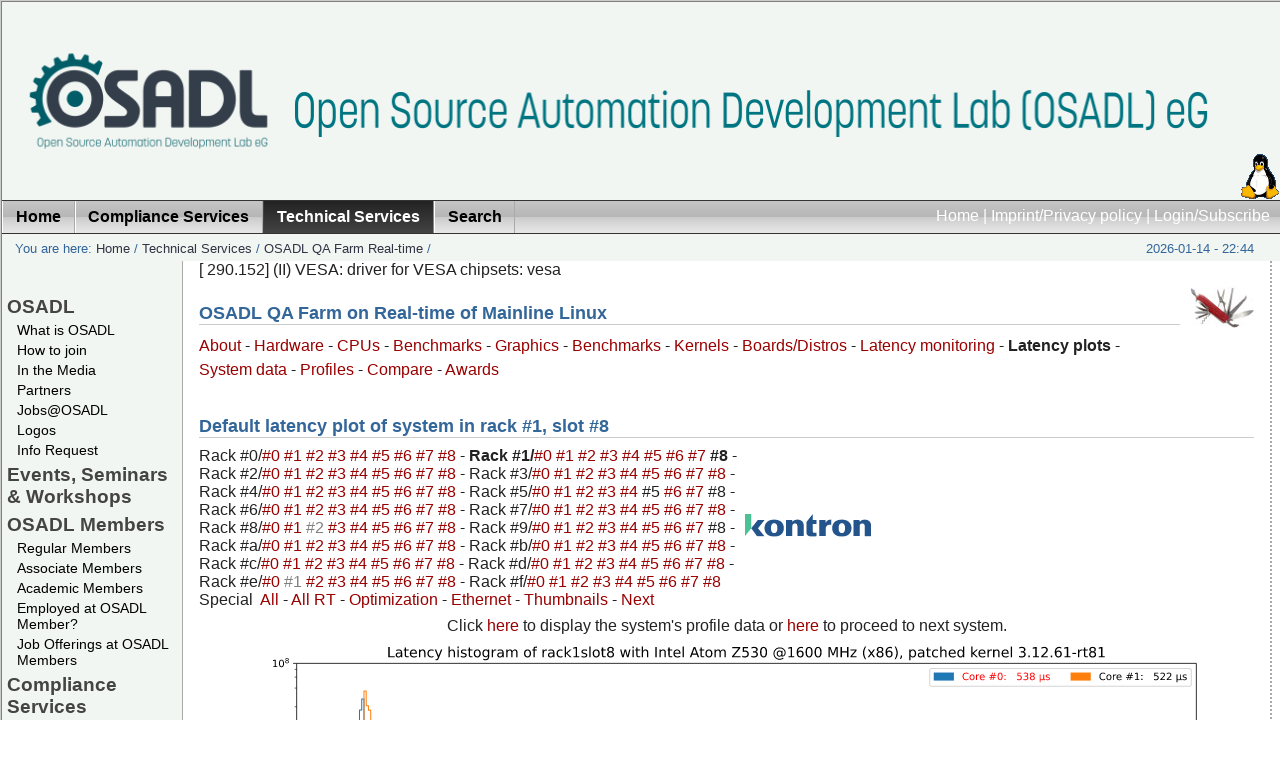

--- FILE ---
content_type: text/html; charset=utf-8
request_url: https://www.osadl.org/Latency-plot-of-system-in-rack-1-slot.qa-latencyplot-r1s8.0.html?latencies=hid686&showno=&shadow=0
body_size: 64747
content:
<?xml version="1.0" encoding="utf-8"?>
<!DOCTYPE html
     PUBLIC "-//W3C//DTD XHTML 1.0 Transitional//EN"
     "http://www.w3.org/TR/xhtml1/DTD/xhtml1-transitional.dtd">
<html xmlns="http://www.w3.org/1999/xhtml" xml:lang="en-US" lang="en-US">
<head>

<meta http-equiv="Content-Type" content="text/html; charset=utf-8" />
<!-- 
	OSADL - The Open Source Automation Development Lab

	This website is powered by TYPO3 - inspiring people to share!
	TYPO3 is a free open source Content Management Framework initially created by Kasper Skaarhoj and licensed under GNU/GPL.
	TYPO3 is copyright 1998-2010 of Kasper Skaarhoj. Extensions are copyright of their respective owners.
	Information and contribution at http://typo3.com/ and http://typo3.org/
-->

<base href="https://www.osadl.org/" />
<link rel="shortcut icon" type="image/x-icon" href="https://www.osadl.org/fileadmin/favicon.ico" />
<link rel="icon" type="image/x-icon" href="https://www.osadl.org/fileadmin/favicon.ico" />
<title>Latency plot of system in rack #1, slot #8: OSADL - Open Source Automation Development Lab eG</title>
<meta name="generator" content="TYPO3 4.4 CMS" />

<link rel="stylesheet" type="text/css" href="typo3temp/stylesheet_6e1e7835b4.css?1713533052" media="all" />



<script src="typo3temp/javascript_a1cb3a5978.js?1280472584" type="text/javascript"></script>


<link href="fileadmin/template/../css/layout_2col_fixed.css" rel="stylesheet" type="text/css" />
<!--[if lte IE 7]>
<link href="fileadmin/template/../css/explorer/iehacks_2col_fixed.css" rel="stylesheet" type="text/css" />
<![endif]-->

<link rel="alternate" type="application/rss+xml" title="RSS feed: OSADL News (UTF-8) " href="https://www.osadl.org/" />
<link rel="alternate" type="application/rss+xml" title="RSS feed: OSADL Latest Changes (UTF-8) " href="https://www.osadl.org/" />
<link rel="alternate" type="application/rss+xml" title="RSS feed: OSADL News (ISO-8859-1) " href="https://www.osadl.org/" />
<link rel="alternate" type="application/rss+xml" title="RSS feed: OSADL Latest Changes (ISO-8859-1) " href="https://www.osadl.org/" />
<meta name="description" content="OSADL promotes and supports the use of Open Source software in the automation and machine industry." />
<meta name="keywords" content="Realtime,Linux,Real-time,Realtime Linux,Real-time Linux,Open Source,Software,OSS,FOSS,Kernel,Automation,Cooperative,Member,Membership,Academic Member,Purchase Community" />
<meta name="robots" content="index,follow" />
<meta name="copyright" content="Open Source Automation Development Lab, (c) 2007-2024. All rights reserved." />
<meta http-equiv="content-language" content="en" />
<link rev="made" href="mailto:info at osadl.org" />
<meta http-equiv="reply-to" content="info at osadl.org" />
<meta name="author" content="Open Source Automation Development Lab contributors" />
<meta name="revisit-after" content="1 days" />
<meta name="google" value="notranslate" />
<meta name="google" content="notranslate" />
<script src="custom/setviewportminwidth.js" type="text/javascript"></script><meta name="viewport" content="width=device-width, height=device-height, initial-scale=1" />
<meta name="google-site-verification" content="TfcY7AzK0Y8ubZOAMC11y72zHRw7ZhxIDece1BGnsBs" />
<script src="custom/ataglance.js" type="text/javascript"></script>
<meta name="DC.Description" content="OSADL promotes and supports the use of Open Source software in the automation and machine industry." />
<meta name="DC.Subject" content="Realtime,Linux,Real-time,Realtime Linux,Real-time Linux,Open Source,Software,OSS,FOSS,Kernel,Automation,Cooperative,Member,Membership,Academic Member,Purchase Community" />
<meta name="DC.Rights" content="Open Source Automation Development Lab, (c) 2007-2024. All rights reserved." />
<meta name="DC.Language" scheme="NISOZ39.50" content="en" />
<meta name="DC.Creator" content="Open Source Automation Development Lab contributors" />
<link rel="schema.dc" href="http://purl.org/metadata/dublin_core_elements" />



</head>
<body translate="no" class="notranslate" style="notranslate">


<div id="page_margins"><!--###page_margins### begin -->
<div id="page" class="hold_floats"><!--###page### begin -->

	<table class="toptable" id="toptable">
		<tr>
			<td class="topleft" id="topleft"><a href="Home.1.0.html" target="_self"><img src="fileadmin/dam/logos/osadl/OSADL-topleft.png" alt="" title="" border="0" style="max-width: 100%;" /></a></td>
			<td class="topcenter" id="topcenter"><a href="Home.1.0.html" target="_self"><img src="fileadmin/dam/logos/osadl/OSADL-string-914.png" alt="" title="" border="0" style="max-width: 100%;" /></a></td>
			<td class="topright" id="topright"><a href="Home.1.0.html" target="_self"><img src="fileadmin/dam/logos/linux-logo.gif" alt="" title="" border="0" style="max-width: 100%;" /></a></td>
		</tr>
	</table>
<div id="header"><div id="topnav"><a class="skip" href="latency-plot-of-system-in-rack-1-slot.qa-latencyplot-r1s8.0.html?latencies&amp;shadow=1&amp;showno=wno%3D#content" title="Jump to content">Jump to content</a><a href="Home.1.0.html" target="_self" title="Back to the OSADL Home Page">Home</a>&nbsp;&#124;&nbsp;<a href="Imprint-Privacy-policy.75.0.html" target="_self" title="OSADL contact and legal notes">Imprint/Privacy policy</a>&nbsp;&#124;&nbsp;<a href="Login-Subscribe.26.0.html" target="_self" title="Get more from OSADL ...">Login/Subscribe</a></div></div>

<!-- #nav: Hauptnavigation -->
<div id="nav"><!--###nav### begin -->
	<a id="navigation" name="navigation"></a> <!-- Skiplink-Anker: Navigation -->
	<div id="nav_main"><ul><li><a href="Home.1.0.html" target="_self" title="Back to the OSADL Home Page"><span>Home</span></a></li><li><a href="Compliance-Services.compliance-services.0.html" target="_self"><span>Compliance Services</span></a></li><li id="current"><a href="Technical-Services.technical-services.0.html" target="_self"><span>Technical Services</span></a></li><li><a href="Search.osadl_sitesearch.0.html" target="_self" title="Search the OSADL Website using various search tool"><span>Search</span></a></li></ul></div>
<!--###nav### end --></div>
<!-- #nav: - Ende -->

<!-- #main: Beginn Inhaltsbereich -->
<div id="main"><!--###main### begin -->
<div id="teaser" class="clearfix"><div class="block1">You are here:&nbsp;<a href="Home.1.0.html" target="_self" title="Back to the OSADL Home Page">Home</a>&nbsp;/&nbsp;<a href="Technical-Services.technical-services.0.html" target="_self">Technical Services</a>&nbsp;/&nbsp;<a href="OSADL-QA-Farm-Real-time.linux-real-time.0.html" target="_self">OSADL QA Farm Real-time</a>&nbsp;/&nbsp;</div><div class="aktDatum">2026-01-14 - 22:44</div></div>

<!-- #col1: Erste Float-Spalte des Inhaltsbereiches -->
    <div id="col1"><!--###col1### begin -->
      <div class="vnav"><!--###vnav### begin -->
      	<ul id="menu_left"><li class="menu-left-lvl1-no"><a href="OSADL.107.0.html?&amp;no_cache=1" target="_self" onfocus="blurLink(this);">OSADL</a></li><li class="menu-left-lvl2-no"><a href="What-is-OSADL.osadl-definition.0.html" target="_self" onfocus="blurLink(this);">What is OSADL</a></li><li class="menu-left-lvl2-no"><a href="How-to-join.how-to-become-a-member.0.html" target="_self" onfocus="blurLink(this);">How to join</a></li><li class="menu-left-lvl2-no"><a href="In-the-Media.mediapressinternet.0.html" target="_self" onfocus="blurLink(this);">In the Media</a></li><li class="menu-left-lvl2-no"><a href="Partners.osadlpartnerorganizations.0.html" target="_self" onfocus="blurLink(this);">Partners</a></li><li class="menu-left-lvl2-no"><a href="Jobs-OSADL.jobs-at-osadl-hd.0.html" target="_self" onfocus="blurLink(this);">Jobs@OSADL</a></li><li class="menu-left-lvl2-no"><a href="Logos.osadl-logos0.0.html" target="_self" onfocus="blurLink(this);">Logos</a></li><li class="menu-left-lvl2-no"><a href="Info-Request.info_request.0.html" target="_self" onfocus="blurLink(this);">Info Request</a></li><li class="menu-left-lvl1-no"><a href="Events-Seminars-Workshops.events0.0.html" target="_self" onfocus="blurLink(this);">Events, Seminars &amp; Workshops</a></li><li class="menu-left-lvl1-no"><a href="OSADL-Members.osadl_members.0.html" target="_self" onfocus="blurLink(this);">OSADL Members</a></li><li class="menu-left-lvl2-no"><a href="Regular-Members.osadl_members0.0.html" target="_self" onfocus="blurLink(this);">Regular Members</a></li><li class="menu-left-lvl2-no"><a href="Associate-Members.osadl_associate_members.0.html" target="_self" onfocus="blurLink(this);">Associate Members</a></li><li class="menu-left-lvl2-no"><a href="Academic-Members.osadl_academic_members.0.html" target="_self" onfocus="blurLink(this);">Academic Members</a></li><li class="menu-left-lvl2-no"><a href="Employed-at-OSADL-Member.flyer-to-encourage-osadl-login.0.html" target="_self" onfocus="blurLink(this);">Employed at OSADL Member?</a></li><li class="menu-left-lvl2-no"><a href="Job-Offerings-at-OSADL-Members.jobs.0.html" target="_self" onfocus="blurLink(this);">Job Offerings at OSADL Members</a></li><li class="menu-left-lvl1-no"><a href="Compliance-Services.compliance-services.0.html" target="_self" onfocus="blurLink(this);">Compliance Services</a></li><li class="menu-left-lvl2-no"><a href="OSADL-Open-Source-Policy-Template.os-policy-template.0.html" target="_self" onfocus="blurLink(this);">OSADL Open Source Policy Template</a></li><li class="menu-left-lvl2-no"><a href="OSADL-Open-Source-License-Checklists.oss-compliance-lists.0.html" target="_self" onfocus="blurLink(this);">OSADL Open Source License Checklists</a></li><li class="menu-left-lvl2-no"><a href="OSADL-FOSS-Legal-Knowledge-Database.legal-knowledge-faq.0.html" target="_self" onfocus="blurLink(this);">OSADL FOSS Legal Knowledge Database</a></li><li class="menu-left-lvl2-no"><a href="Open-Source-License-Compliance-Tool-Supp.oss-legal-compliance-tools.0.html" target="_self" onfocus="blurLink(this);">Open Source License Compliance Tool Support</a></li><li class="menu-left-lvl2-no"><a href="OSSelot-The-Open-Source-Curation-Datab.share-and-reuse-foss-clearance.0.html" target="_self" onfocus="blurLink(this);">OSSelot – The Open Source Curation Database</a></li><li class="menu-left-lvl2-no"><a href="CRA-Compliance-Support-Projects.cyber-resilience-act-support.0.html" target="_self" onfocus="blurLink(this);">CRA Compliance Support Projects</a></li><li class="menu-left-lvl2-no"><a href="OSADL-Container-Base-Image.osadl-container-base-image.0.html" target="_self" onfocus="blurLink(this);">OSADL Container Base Image</a></li><li class="menu-left-lvl2-no"><a href="License-Compliance-Audit.osadl-services-lca.0.html" target="_self" onfocus="blurLink(this);">License Compliance Audit</a></li><li class="menu-left-lvl2-no"><a href="FOSS-Compliance-Check.foss-compliance-check.0.html" target="_self" onfocus="blurLink(this);">FOSS Compliance Check</a></li><li class="menu-left-lvl1-act"><a href="Technical-Services.technical-services.0.html" target="_self" onfocus="blurLink(this);">Technical Services</a></li><li class="menu-left-lvl2-no"><a href="Real-time-Linux.linux-mainline-rt.0.html" target="_self" onfocus="blurLink(this);">Real-time Linux</a></li><li class="menu-left-lvl2-no"><a href="OSADL-QA-Farm-Real-time.linux-real-time.0.html" target="_self" onfocus="blurLink(this);">OSADL QA Farm Real-time</a></li><li class="menu-left-lvl2-no"><a href="Quality-assurance-at-the-OSADL-QA-Farm.osadl-services-qa.0.html" target="_self" onfocus="blurLink(this);">Quality assurance at the OSADL QA Farm</a></li><li class="menu-left-lvl2-no"><a href="OSADL-Linux-Add-on-Patches.kernelpatches.0.html" target="_self" onfocus="blurLink(this);">OSADL Linux Add-on Patches</a></li><li class="menu-left-lvl2-no"><a href="OPC-UA-PubSub-over-TSN.opcua-tsn.0.html" target="_self" onfocus="blurLink(this);">OPC UA PubSub over TSN</a></li><li class="menu-left-lvl2-no"><a href="Safety-Critical-Linux.safety-critical-linux.0.html" target="_self" onfocus="blurLink(this);">Safety Critical Linux</a></li><li class="menu-left-lvl2-no"><a href="OSADL-Technical-Tools.technical-tools.0.html" target="_self" onfocus="blurLink(this);">OSADL Technical Tools</a></li><li class="menu-left-lvl1-no"><a href="Community-Projects.community-projects.0.html" target="_self" onfocus="blurLink(this);">Community Projects</a></li><li class="menu-left-lvl2-no"><a href="Immediate-C.immediate-c-project-page.0.html" target="_self" onfocus="blurLink(this);">Immediate C</a></li><li class="menu-left-lvl1-no"><a href="Books.osadl-books.0.html" target="_self" onfocus="blurLink(this);">Books</a></li><li class="menu-left-lvl2-no"><a href="OSADL-Academic-Works.academic-works.0.html" target="_self" onfocus="blurLink(this);">OSADL Academic Works</a></li><li class="menu-left-lvl2-no"><a href="Other-Books.externally-produced-books.0.html" target="_self" onfocus="blurLink(this);">Other Books</a></li><li class="menu-left-lvl1-no"><a href="HOWTOs.howtos.0.html" target="_self" onfocus="blurLink(this);">HOWTOs</a></li><li class="menu-left-lvl1-no"><a href="Downloads.downloads.0.html" target="_self" onfocus="blurLink(this);">Downloads</a></li><li class="menu-left-lvl1-no"><a href="Imprint-Privacy-policy.75.0.html" target="_self" onfocus="blurLink(this);">Imprint/Privacy policy</a></li><li class="menu-left-lvl2-no"><a href="Legal-documents.bylaws-and-anti-trust-guide.0.html" target="_self" onfocus="blurLink(this);">Legal documents</a></li><li class="menu-left-lvl2-no"><a href="OSADL-Datenschutzerklaerung.osadl-privacy-policy.0.html" target="_self" onfocus="blurLink(this);">OSADL Datenschutzerklärung</a></li><li class="menu-left-lvl2-no"><a href="OSADL-Privacy-policy.osadl-datenschutzerklaerung.0.html" target="_self" onfocus="blurLink(this);">OSADL Privacy policy</a></li><li class="menu-left-lvl1-no"><a href="Search.osadl_sitesearch.0.html" target="_self" onfocus="blurLink(this);">Search</a></li><li class="menu-left-lvl1-no"><a href="Login-Subscribe.26.0.html" target="_self" onfocus="blurLink(this);">Login/Subscribe</a></li></ul>
      <!--###vnav### end --></div>
      
      <div id="col1_content" class="clearfix"></div>
    <!--###col1### end --></div>
<!-- #col1: - Ende -->

<a id="content" name="content"></a> <!-- Skiplink-Anker: Content -->
<!-- #col3: Statische Spalte des Inhaltsbereiches -->
    <div id="col3"><!--###col3### begin -->
    	<!--TYPO3SEARCH_begin-->
      <div id="col3_content" class="clearfix"><!--###col3_content### begin -->
										
      	<div id="col3_innen" class="floatbox"><div id="c4679" class="csc-default"><div id="c6333" class="csc-default"><script language="JavaScript" type="text/javascript">
function f_filterResults(n_win, n_docel, n_body) {
	var n_result = n_win ? n_win : 0;
	if (n_docel) {
		if (!n_result || (n_result > n_docel))
			n_result = n_docel;
	}
	if (n_body) {
		if (!n_result || (n_result > n_body))
			return n_body;
	}
	return n_result;
}

function f_scrollTop() {
	return f_filterResults (
		window.pageYOffset ? window.pageYOffset : 0,
		document.documentElement ? document.documentElement.scrollTop : 0,
		document.body ? document.body.scrollTop : 0
	);
}

function slider(t) {
	var input = document.createElement("input");
	var slider = f_scrollTop();
	input.setAttribute("name","slider");
	input.setAttribute("type","hidden");
	input.setAttribute("value", slider);
	t.appendChild(input);
}

function addslider(t) {
	var slider = f_scrollTop();
	var intslider = slider.toFixed();
/*
	if (intslider >= 200)
		intslider -= 200;
*/
	t.href += String.fromCharCode(38) + "slider=" + intslider;
}
</script>

[   290.152] (II) VESA: driver for VESA chipsets: vesa
<div class="csc-default">
  <div class="csc-textpic csc-textpic-intext-right-nowrap">
    <div class="csc-textpic-imagewrap csc-textpic-single-image">
      <a href="QA-Farm-Individual-system-data.qa-farm-data.0.html" target="_self" title="OSADL QA Farm">
        <img src="uploads/pics/swissknife42.jpg" width="64" height="42" border="0" alt="OSADL QA Farm" />
      </a>
    </div>
    <div style="margin-right:74px;">
      <div class="csc-textpic-text">
        <div class="csc-textpicHeader csc-textpicHeader-25">
          <h1 class="csc-firstHeader">OSADL QA Farm on Real-time of Mainline Linux</h1>
        </div>
      </div>
    </div>
    <p><a href="https://www.osadl.org/?id=850" class="internal-link">About</a>&nbsp;- <a href="https://www.osadl.org/?id=879" class="internal-link">Hardware</a>&nbsp;- <a href="https://www.osadl.org/?id=1223" class="internal-link">CPUs</a>&nbsp;- <a href="https://www.osadl.org/?id=1272" class="internal-link">Benchmarks</a>&nbsp;- <a href="https://www.osadl.org/?id=1231" class="internal-link">Graphics</a>&nbsp;- <a href="https://www.osadl.org/?id=1239" class="internal-link">Benchmarks</a>&nbsp;- <a href="https://www.osadl.org/?id=933" class="internal-link">Kernels</a>&nbsp;-&nbsp;<a class="internal-link" href="https://www.osadl.org/?id=945">Boards/Distros</a>&nbsp;- <a href="https://www.osadl.org/?id=864" class="internal-link">Latency monitoring</a>&nbsp;- <b>Latency plots</b>&nbsp;- <a href="https://www.osadl.org/?id=865" class="internal-link">System data</a>&nbsp;- <a href="https://www.osadl.org/Profile-of-system-in-rack-1-slot-8.qa-profile-r1s8.0.html?shadow=0">Profiles</a>&nbsp;- <a href="https://www.osadl.org/?id=1337" class="internal-link">Compare</a>&nbsp;- <a href="https://www.osadl.org/?id=1354" class="internal-link">Awards</a></p>
    <h1 class="csc-firstHeader">Default latency plot of system in rack #1, slot #8</h1>
    <table>
      <tr>
        <td>
          Rack&nbsp;#0/<a name="rack0slot0" href="https://www.osadl.org/Latency-plot-of-system-in-rack-0-slot.qa-latencyplot-r0s0.0.html?latencies=&amp;showno=&amp;shadow=0" class="internal-link" onclick="addslider(this);" title="Intel(R) Xeon(R) CPU E3-1265L V2 @ 2.50GHz, Linux 4.14.28-rt23, x86_64">#0&nbsp;</a><a name="rack0slot1" href="https://www.osadl.org/Latency-plot-of-system-in-rack-0-slot.qa-latencyplot-r0s1.0.html?latencies=&amp;showno=&amp;shadow=0" class="internal-link" onclick="addslider(this);" title="Intel(R) Xeon(R) CPU E3-1270 V2 @ 3.50GHz, Linux 4.18.7-rt5, x86_64">#1&nbsp;</a><a name="rack0slot2" href="https://www.osadl.org/Latency-plot-of-system-in-rack-0-slot.qa-latencyplot-r0s2.0.html?latencies=&amp;showno=&amp;shadow=0" class="internal-link" onclick="addslider(this);" title="Intel(R) Core(TM) i7-3770K CPU @ 3.50GHz, Linux 6.6.7-rt18, x86_64">#2&nbsp;</a><a name="rack0slot3" href="https://www.osadl.org/Latency-plot-of-system-in-rack-0-slot.qa-latencyplot-r0s3.0.html?latencies=&amp;showno=&amp;shadow=0" class="internal-link" onclick="addslider(this);" title="Intel(R) Core(TM) i9-9900K CPU @ 3.60GHz, Linux 5.15.2-rt19, x86_64">#3&nbsp;</a><a name="rack0slot4" href="https://www.osadl.org/Latency-plot-of-system-in-rack-0-slot.qa-latencyplot-r0s4.0.html?latencies=&amp;showno=&amp;shadow=0" class="internal-link" onclick="addslider(this);" title="Intel(R) Core(TM) i9-9900K CPU @ 3.60GHz, Linux 6.17.9-100.fc41.x86_64, x86_64">#4&nbsp;</a><a name="rack0slot5" href="https://www.osadl.org/Latency-plot-of-system-in-rack-0-slot.qa-latencyplot-r0s5.0.html?latencies=&amp;showno=&amp;shadow=0" class="internal-link" onclick="addslider(this);" title="Intel(R) Core(TM) i9-9900K CPU @ 3.60GHz, Linux 6.12.8-rt8, x86_64">#5&nbsp;</a><a name="rack0slot6" href="https://www.osadl.org/Latency-plot-of-system-in-rack-0-slot.qa-latencyplot-r0s6.0.html?latencies=&amp;showno=&amp;shadow=0" class="internal-link" onclick="addslider(this);" title="Intel(R) Core(TM) i9-9900K CPU @ 3.60GHz, Linux 6.17.10-100.fc41.x86_64, x86_64">#6&nbsp;</a><a name="rack0slot7" href="https://www.osadl.org/Latency-plot-of-system-in-rack-0-slot.qa-latencyplot-r0s7.0.html?latencies=&amp;showno=&amp;shadow=0" class="internal-link" onclick="addslider(this);" title="Intel(R) Core(TM) i9-9900K CPU @ 3.60GHz, Linux 6.12.28-rt10, x86_64">#7&nbsp;</a><a name="rack0slot8" href="https://www.osadl.org/Latency-plot-of-system-in-rack-0-slot.qa-latencyplot-r0s8.0.html?latencies=&amp;showno=&amp;shadow=0" class="internal-link" onclick="addslider(this);" title="Intel(R) Core(TM) i9-9900K CPU @ 3.60GHz, Linux 6.15.10-100.fc41.x86_64, x86_64">#8&nbsp;</a>- <b>Rack&nbsp;#1/</b><a name="rack1slot0" href="https://www.osadl.org/Latency-plot-of-system-in-rack-1-slot.qa-latencyplot-r1s0.0.html?latencies=&amp;showno=&amp;shadow=0" class="internal-link" onclick="addslider(this);" title="Intel(R) Xeon(R) CPU E31220 @ 3.10GHz, Linux 4.19.8-rt6, x86_64">#0&nbsp;</a><a name="rack1slot1" href="https://www.osadl.org/Latency-plot-of-system-in-rack-1-slot.qa-latencyplot-r1s1.0.html?latencies=&amp;showno=&amp;shadow=0" class="internal-link" onclick="addslider(this);" title="Intel(R) Core(TM) i5-7300U CPU @ 2.60GHz, Linux 5.0.21-rt16, x86_64">#1&nbsp;</a><a name="rack1slot2" href="https://www.osadl.org/Latency-plot-of-system-in-rack-1-slot.qa-latencyplot-r1s2.0.html?latencies=&amp;showno=&amp;shadow=0" class="internal-link" onclick="addslider(this);" title="Intel(R) Xeon(R) CPU E3-1270 V2 @ 3.50GHz, Linux 4.4.229-rt200, x86_64">#2&nbsp;</a><a name="rack1slot3" href="https://www.osadl.org/Latency-plot-of-system-in-rack-1-slot.qa-latencyplot-r1s3.0.html?latencies=&amp;showno=&amp;shadow=0" class="internal-link" onclick="addslider(this);" title="11th Gen Intel(R) Core(TM) i7-1185GRE @ 2.80GHz, Linux 6.12.1-rt6, x86_64">#3&nbsp;</a><a name="rack1slot4" href="https://www.osadl.org/Latency-plot-of-system-in-rack-1-slot.qa-latencyplot-r1s4.0.html?latencies=&amp;showno=&amp;shadow=0" class="internal-link" onclick="addslider(this);" title="ARMv7 Processor rev 5 (v7l), Linux 4.14.34-rt26, armv7l">#4&nbsp;</a><a name="rack1slot5" href="https://www.osadl.org/Latency-plot-of-system-in-rack-1-slot.qa-latencyplot-r1s5.0.html?latencies=&amp;showno=&amp;shadow=0" class="internal-link" onclick="addslider(this);" title="0, Linux 4.14.0-xilinx-v2018.3, aarch64">#5&nbsp;</a><a name="rack1slot6" href="https://www.osadl.org/Latency-plot-of-system-in-rack-1-slot.qa-latencyplot-r1s6.0.html?latencies=&amp;showno=&amp;shadow=0" class="internal-link" onclick="addslider(this);" title="Intel(R) Atom(TM) CPU D2700 @ 2.13GHz, Linux 5.15.49-rt47, x86_64">#6&nbsp;</a><a name="rack1slot7" href="https://www.osadl.org/Latency-plot-of-system-in-rack-1-slot.qa-latencyplot-r1s7.0.html?latencies=&amp;showno=&amp;shadow=0" class="internal-link" onclick="addslider(this);" title="ARMv6-compatible processor rev 3 (v6l), Linux 2.6.33.7.2-rt30-mb3-g422e215, armv6l">#7&nbsp;</a><b>#8&nbsp;</b>-<br />Rack&nbsp;#2/<a name="rack2slot0" href="https://www.osadl.org/Latency-plot-of-system-in-rack-2-slot.qa-latencyplot-r2s0.0.html?latencies=&amp;showno=&amp;shadow=0" class="internal-link" onclick="addslider(this);" title="Intel(R) Xeon(R) CPU E31220 @ 3.10GHz, Linux 4.19.1-rt3, x86_64">#0&nbsp;</a><a name="rack2slot1" href="https://www.osadl.org/Latency-plot-of-system-in-rack-2-slot.qa-latencyplot-r2s1.0.html?latencies=&amp;showno=&amp;shadow=0" class="internal-link" onclick="addslider(this);" title="ARM926EJ-S rev 4 (v5l), Linux 2.6.33.7.2-rt30, armv5tejl">#1&nbsp;</a><a name="rack2slot2" href="https://www.osadl.org/Latency-plot-of-system-in-rack-2-slot.qa-latencyplot-r2s2.0.html?latencies=&amp;showno=&amp;shadow=0" class="internal-link" onclick="addslider(this);" title="ARMv7 Processor rev 3 (v7l), Linux 2.6.33.7.2-rt30, armv7l">#2&nbsp;</a><a name="rack2slot3" href="https://www.osadl.org/Latency-plot-of-system-in-rack-2-slot.qa-latencyplot-r2s3.0.html?latencies=&amp;showno=&amp;shadow=0" class="internal-link" onclick="addslider(this);" title="ARMv7 Processor rev 0 (v7l), Linux 5.15.72-rt48-yocto-preempt-rt-weidmueller-preempt-rt.1, armv7l">#3&nbsp;</a><a name="rack2slot4" href="https://www.osadl.org/Latency-plot-of-system-in-rack-2-slot.qa-latencyplot-r2s4.0.html?latencies=&amp;showno=&amp;shadow=0" class="internal-link" onclick="addslider(this);" title="ICT Loongson-2 V0.3 FPU V0.1, Linux 3.12.24-rt38, mips64">#4&nbsp;</a><a name="rack2slot5" href="https://www.osadl.org/Latency-plot-of-system-in-rack-2-slot.qa-latencyplot-r2s5.0.html?latencies=&amp;showno=&amp;shadow=0" class="internal-link" onclick="addslider(this);" title="G2_LE, Linux 2.6.33.7.2-rt30linux_bsp_1.1, ppc">#5&nbsp;</a><a name="rack2slot6" href="https://www.osadl.org/Latency-plot-of-system-in-rack-2-slot.qa-latencyplot-r2s6.0.html?latencies=&amp;showno=&amp;shadow=0" class="internal-link" onclick="addslider(this);" title="Intel(R) Celeron(R) M processor 1.50GHz, Linux 3.2.39-rt59, i686">#6&nbsp;</a><a name="rack2slot7" href="https://www.osadl.org/Latency-plot-of-system-in-rack-2-slot.qa-latencyplot-r2s7.0.html?latencies=&amp;showno=&amp;shadow=0" class="internal-link" onclick="addslider(this);" title="0, Linux 6.6.51+rpt-rpi-2712, aarch64">#7&nbsp;</a><a name="rack2slot8" href="https://www.osadl.org/Latency-plot-of-system-in-rack-2-slot.qa-latencyplot-r2s8.0.html?latencies=&amp;showno=&amp;shadow=0" class="internal-link" onclick="addslider(this);" title="G2_LE, Linux 3.10.94-rt102/STW-v1_03r1+, ppc">#8&nbsp;</a>- Rack&nbsp;#3/<a name="rack3slot0" href="https://www.osadl.org/Latency-plot-of-system-in-rack-3-slot.qa-latencyplot-r3s0.0.html?latencies=&amp;showno=&amp;shadow=0" class="internal-link" onclick="addslider(this);" title="Intel(R) Xeon(R) CPU E3-1270 V2 @ 3.50GHz, Linux 4.19.25-rt16, i686">#0&nbsp;</a><a name="rack3slot1" href="https://www.osadl.org/Latency-plot-of-system-in-rack-3-slot.qa-latencyplot-r3s1.0.html?latencies=&amp;showno=&amp;shadow=0" class="internal-link" onclick="addslider(this);" title="Intel(R) Core(TM)2 Quad CPU  @ 2.40GHz, Linux 3.2.46-rt67-32, i686">#1&nbsp;</a><a name="rack3slot2" href="https://www.osadl.org/Latency-plot-of-system-in-rack-3-slot.qa-latencyplot-r3s2.0.html?latencies=&amp;showno=&amp;shadow=0" class="internal-link" onclick="addslider(this);" title="0, Linux 5.16.0-rt19, riscv64">#2&nbsp;</a><a name="rack3slot3" href="https://www.osadl.org/Latency-plot-of-system-in-rack-3-slot.qa-latencyplot-r3s3.0.html?latencies=&amp;showno=&amp;shadow=0" class="internal-link" onclick="addslider(this);" title="Intel(R) Core(TM) i7 CPU X 980 @ 3.33GHz, Linux 3.12.31-rt45, x86_64">#3&nbsp;</a><a name="rack3slot4" href="https://www.osadl.org/Latency-plot-of-system-in-rack-3-slot.qa-latencyplot-r3s4.0.html?latencies=&amp;showno=&amp;shadow=0" class="internal-link" onclick="addslider(this);" title="0, Linux 5.15.71-rt51+g83d9bc08077b, aarch64">#4&nbsp;</a><a name="rack3slot5" href="https://www.osadl.org/Latency-plot-of-system-in-rack-3-slot.qa-latencyplot-r3s5.0.html?latencies=&amp;showno=&amp;shadow=0" class="internal-link" onclick="addslider(this);" title="Pentium 75 - 200, Linux 6.12.1-rt6, i586">#5&nbsp;</a><a name="rack3slot6" href="https://www.osadl.org/Latency-plot-of-system-in-rack-3-slot.qa-latencyplot-r3s6.0.html?latencies=&amp;showno=&amp;shadow=0" class="internal-link" onclick="addslider(this);" title="Intel(R) Atom(TM) CPU N455 @ 1.66GHz, Linux 5.15.49-rt47, x86_64">#6&nbsp;</a><a name="rack3slot7" href="https://www.osadl.org/Latency-plot-of-system-in-rack-3-slot.qa-latencyplot-r3s7.0.html?latencies=&amp;showno=&amp;shadow=0" class="internal-link" onclick="addslider(this);" title="VIA Samuel 2, Linux 3.18.9-rt4, i686">#7&nbsp;</a><a name="rack3slot8" href="https://www.osadl.org/Latency-plot-of-system-in-rack-3-slot.qa-latencyplot-r3s8.0.html?latencies=&amp;showno=&amp;shadow=0" class="internal-link" onclick="addslider(this);" title="Intel(R) Xeon(R) CPU E3-1230 v5 @ 3.40GHz, Linux 4.4.162-rt175, i686">#8&nbsp;</a>-<br />Rack&nbsp;#4/<a name="rack4slot0" href="https://www.osadl.org/Latency-plot-of-system-in-rack-4-slot.qa-latencyplot-r4s0.0.html?latencies=&amp;showno=&amp;shadow=0" class="internal-link" onclick="addslider(this);" title="Intel(R) Xeon(R) CPU E3-1220L V2 @ 2.30GHz, Linux 4.19.8-rt6, x86_64">#0&nbsp;</a><a name="rack4slot1" href="https://www.osadl.org/Latency-plot-of-system-in-rack-4-slot.qa-latencyplot-r4s1.0.html?latencies=&amp;showno=&amp;shadow=0" class="internal-link" onclick="addslider(this);" title="ARMv7 Processor rev 3 (v7l), Linux 5.10.52-rt47-v7l, armv7l">#1&nbsp;</a><a name="rack4slot2" href="https://www.osadl.org/Latency-plot-of-system-in-rack-4-slot.qa-latencyplot-r4s2.0.html?latencies=&amp;showno=&amp;shadow=0" class="internal-link" onclick="addslider(this);" title="ARMv7 Processor rev 2 (v7l), Linux 5.10.47-rt46, armv7l">#2&nbsp;</a><a name="rack4slot3" href="https://www.osadl.org/Latency-plot-of-system-in-rack-4-slot.qa-latencyplot-r4s3.0.html?latencies=&amp;showno=&amp;shadow=0" class="internal-link" onclick="addslider(this);" title="Geode(TM) Integrated Processor by AMD PCS, Linux 4.9.47-rt37-geode, i586">#3&nbsp;</a><a name="rack4slot4" href="https://www.osadl.org/Latency-plot-of-system-in-rack-4-slot.qa-latencyplot-r4s4.0.html?latencies=&amp;showno=&amp;shadow=0" class="internal-link" onclick="addslider(this);" title="e5500, Linux 4.1.8-rt8+gbd51baffc04e, ppc">#4&nbsp;</a><a name="rack4slot5" href="https://www.osadl.org/Latency-plot-of-system-in-rack-4-slot.qa-latencyplot-r4s5.0.html?latencies=&amp;showno=&amp;shadow=0" class="internal-link" onclick="addslider(this);" title="ARMv7 Processor rev 5 (v7l), Linux 3.12.15-rt25, armv7l">#5&nbsp;</a><a name="rack4slot6" href="https://www.osadl.org/Latency-plot-of-system-in-rack-4-slot.qa-latencyplot-r4s6.0.html?latencies=&amp;showno=&amp;shadow=0" class="internal-link" onclick="addslider(this);" title="Intel(R) Core(TM) i7-2600K CPU @ 3.40GHz, Linux 6.8.2-rt11, x86_64">#6&nbsp;</a><a name="rack4slot7" href="https://www.osadl.org/Latency-plot-of-system-in-rack-4-slot.qa-latencyplot-r4s7.0.html?latencies=&amp;showno=&amp;shadow=0" class="internal-link" onclick="addslider(this);" title="Intel(R) Celeron(R) CPU N2930 @ 1.83GHz, Linux 5.10.47-rt46, i686">#7&nbsp;</a><a name="rack4slot8" href="https://www.osadl.org/Latency-plot-of-system-in-rack-4-slot.qa-latencyplot-r4s8.0.html?latencies=&amp;showno=&amp;shadow=0" class="internal-link" onclick="addslider(this);" title="ARMv7 Processor rev 2 (v7l), Linux 3.12.31-rt45, armv7l">#8&nbsp;</a>- Rack&nbsp;#5/<a name="rack5slot0" href="https://www.osadl.org/Latency-plot-of-system-in-rack-5-slot.qa-latencyplot-r5s0.0.html?latencies=&amp;showno=&amp;shadow=0" class="internal-link" onclick="addslider(this);" title="Intel(R) Xeon(R) CPU E31220L @ 2.20GHz, Linux 4.9.47-rt37, x86_64">#0&nbsp;</a><a name="rack5slot1" href="https://www.osadl.org/Latency-plot-of-system-in-rack-5-slot.qa-latencyplot-r5s1.0.html?latencies=&amp;showno=&amp;shadow=0" class="internal-link" onclick="addslider(this);" title="Intel(R) Core(TM) i7 CPU X 980 @ 3.33GHz, Linux 6.16.0-rt3, x86_64">#1&nbsp;</a><a name="rack5slot2" href="https://www.osadl.org/Latency-plot-of-system-in-rack-5-slot.qa-latencyplot-r5s2.0.html?latencies=&amp;showno=&amp;shadow=0" class="internal-link" onclick="addslider(this);" title="Intel(R) Core(TM) i5-6440EQ CPU @ 2.70GHz, Linux 4.9.47-rt37, x86_64">#2&nbsp;</a><a name="rack5slot3" href="https://www.osadl.org/Latency-plot-of-system-in-rack-5-slot.qa-latencyplot-r5s3.0.html?latencies=&amp;showno=&amp;shadow=0" class="internal-link" onclick="addslider(this);" title="Intel(R) Xeon(R) CPU E3-1578L v5 @ 2.00GHz, Linux 4.19.246-rt110, x86_64">#3&nbsp;</a><a name="rack5slot4" href="https://www.osadl.org/Latency-plot-of-system-in-rack-5-slot.qa-latencyplot-r5s4.0.html?latencies=&amp;showno=&amp;shadow=0" class="internal-link" onclick="addslider(this);" title="Intel(R) Core(TM) i7 CPU E 610 @ 2.53GHz, Linux 4.9.271-rt182, x86_64">#4&nbsp;</a>#5&nbsp;<a name="rack5slot6" href="https://www.osadl.org/Latency-plot-of-system-in-rack-5-slot.qa-latencyplot-r5s6.0.html?latencies=&amp;showno=&amp;shadow=0" class="internal-link" onclick="addslider(this);" title="e300c1, Linux 3.12.15-rt26, ppc">#6&nbsp;</a><a name="rack5slot7" href="https://www.osadl.org/Latency-plot-of-system-in-rack-5-slot.qa-latencyplot-r5s7.0.html?latencies=&amp;showno=&amp;shadow=0" class="internal-link" onclick="addslider(this);" title="ARMv7 Processor rev 5 (v7l), Linux 4.16.15-rt7, armv7l">#7&nbsp;</a>#8&nbsp;-<br />Rack&nbsp;#6/<a name="rack6slot0" href="https://www.osadl.org/Latency-plot-of-system-in-rack-6-slot.qa-latencyplot-r6s0.0.html?latencies=&amp;showno=&amp;shadow=0" class="internal-link" onclick="addslider(this);" title="Intel(R) Xeon(R) CPU E5-2650L v2 @ 1.70GHz, Linux 6.1.19-rt8, x86_64">#0&nbsp;</a><a name="rack6slot1" href="https://www.osadl.org/Latency-plot-of-system-in-rack-6-slot.qa-latencyplot-r6s1.0.html?latencies=&amp;showno=&amp;shadow=0" class="internal-link" onclick="addslider(this);" title="Intel(R) Core(TM)2 Duo CPU T7300 @ 2.00GHz, Linux 3.12.31-rt45, x86_64">#1&nbsp;</a><a name="rack6slot2" href="https://www.osadl.org/Latency-plot-of-system-in-rack-6-slot.qa-latencyplot-r6s2.0.html?latencies=&amp;showno=&amp;shadow=0" class="internal-link" onclick="addslider(this);" title="Intel(R) Pentium(R) CPU 2020M @ 2.40GHz, Linux 4.16.15-rt7, x86_64">#2&nbsp;</a><a name="rack6slot3" href="https://www.osadl.org/Latency-plot-of-system-in-rack-6-slot.qa-latencyplot-r6s3.0.html?latencies=&amp;showno=&amp;shadow=0" class="internal-link" onclick="addslider(this);" title="Intel(R) Core(TM) i7-3632QM CPU @ 2.20GHz, Linux 4.19.1-rt3, x86_64">#3&nbsp;</a><a name="rack6slot4" href="https://www.osadl.org/Latency-plot-of-system-in-rack-6-slot.qa-latencyplot-r6s4.0.html?latencies=&amp;showno=&amp;shadow=0" class="internal-link" onclick="addslider(this);" title="Intel(R) Celeron(R) CPU N3350 @ 1.10GHz, Linux 6.17.5-rt7, x86_64">#4&nbsp;</a><a name="rack6slot5" href="https://www.osadl.org/Latency-plot-of-system-in-rack-6-slot.qa-latencyplot-r6s5.0.html?latencies=&amp;showno=&amp;shadow=0" class="internal-link" onclick="addslider(this);" title="Intel(R) Celeron(R) M processor 1.50GHz, Linux 5.15.32-rt39, i686">#5&nbsp;</a><a name="rack6slot6" href="https://www.osadl.org/Latency-plot-of-system-in-rack-6-slot.qa-latencyplot-r6s6.0.html?latencies=&amp;showno=&amp;shadow=0" class="internal-link" onclick="addslider(this);" title="Intel(R) Celeron(R) M processor 1.60GHz, Linux 5.4.74-rt41, i686">#6&nbsp;</a><a name="rack6slot7" href="https://www.osadl.org/Latency-plot-of-system-in-rack-6-slot.qa-latencyplot-r6s7.0.html?latencies=&amp;showno=&amp;shadow=0" class="internal-link" onclick="addslider(this);" title="Pentium(R) Dual-Core CPU T4500 @ 2.30GHz, Linux 4.9.47-rt37, i686">#7&nbsp;</a><a name="rack6slot8" href="https://www.osadl.org/Latency-plot-of-system-in-rack-6-slot.qa-latencyplot-r6s8.0.html?latencies=&amp;showno=&amp;shadow=0" class="internal-link" onclick="addslider(this);" title="Intel(R) Core(TM) i3-2350M CPU @ 2.30GHz, Linux 4.18.7-rt5, x86_64">#8&nbsp;</a>- Rack&nbsp;#7/<a name="rack7slot0" href="https://www.osadl.org/Latency-plot-of-system-in-rack-7-slot.qa-latencyplot-r7s0.0.html?latencies=&amp;showno=&amp;shadow=0" class="internal-link" onclick="addslider(this);" title="Intel(R) Xeon(R) CPU E3-1220L V2 @ 2.30GHz, Linux 4.4.39-rt50+, x86_64">#0&nbsp;</a><a name="rack7slot1" href="https://www.osadl.org/Latency-plot-of-system-in-rack-7-slot.qa-latencyplot-r7s1.0.html?latencies=&amp;showno=&amp;shadow=0" class="internal-link" onclick="addslider(this);" title="(undisclosed), Linux 4.9.20-rt16, x86_64">#1&nbsp;</a><a name="rack7slot2" href="https://www.osadl.org/Latency-plot-of-system-in-rack-7-slot.qa-latencyplot-r7s2.0.html?latencies=&amp;showno=&amp;shadow=0" class="internal-link" onclick="addslider(this);" title="0, Linux 6.1.55-rt16, aarch64">#2&nbsp;</a><a name="rack7slot3" href="https://www.osadl.org/Latency-plot-of-system-in-rack-7-slot.qa-latencyplot-r7s3.0.html?latencies=&amp;showno=&amp;shadow=0" class="internal-link" onclick="addslider(this);" title="ARMv6-compatible processor rev 7 (v6l), Linux 4.1.15-rt15, armv6l">#3&nbsp;</a><a name="rack7slot4" href="https://www.osadl.org/Latency-plot-of-system-in-rack-7-slot.qa-latencyplot-r7s4.0.html?latencies=&amp;showno=&amp;shadow=0" class="internal-link" onclick="addslider(this);" title="ARMv7 Processor rev 1 (v7l), Linux 3.18.13-rt10, armv7l">#4&nbsp;</a><a name="rack7slot5" href="https://www.osadl.org/Latency-plot-of-system-in-rack-7-slot.qa-latencyplot-r7s5.0.html?latencies=&amp;showno=&amp;shadow=0" class="internal-link" onclick="addslider(this);" title="Genuine Intel(R) CPU @ 1.30GHz, Linux 4.4.19-rt27, i686">#5&nbsp;</a><a name="rack7slot6" href="https://www.osadl.org/Latency-plot-of-system-in-rack-7-slot.qa-latencyplot-r7s6.0.html?latencies=&amp;showno=&amp;shadow=0" class="internal-link" onclick="addslider(this);" title="ARMv7 Processor rev 2 (v7l), Linux 3.12.15-rt25, armv7l">#6&nbsp;</a><a name="rack7slot7" href="https://www.osadl.org/Latency-plot-of-system-in-rack-7-slot.qa-latencyplot-r7s7.0.html?latencies=&amp;showno=&amp;shadow=0" class="internal-link" onclick="addslider(this);" title="Intel(R) Atom(TM) Processor E3940 @ 1.60GHz, Linux 4.9.27-rt12-mal1, x86_64">#7&nbsp;</a><a name="rack7slot8" href="https://www.osadl.org/Latency-plot-of-system-in-rack-7-slot.qa-latencyplot-r7s8.0.html?latencies=&amp;showno=&amp;shadow=0" class="internal-link" onclick="addslider(this);" title="ARMv7 Processor rev 2 (v7l), Linux 4.19.94-rt39, armv7l">#8&nbsp;</a>-<br />Rack&nbsp;#8/<a name="rack8slot0" href="https://www.osadl.org/Latency-plot-of-system-in-rack-8-slot.qa-latencyplot-r8s0.0.html?latencies=&amp;showno=&amp;shadow=0" class="internal-link" onclick="addslider(this);" title="Intel(R) Xeon(R) CPU E3-1220L V2 @ 2.30GHz, Linux 4.18.7-rt5, x86_64">#0&nbsp;</a><a name="rack8slot1" href="https://www.osadl.org/Latency-plot-of-system-in-rack-8-slot.qa-latencyplot-r8s1.0.html?latencies=&amp;showno=&amp;shadow=0" class="internal-link" onclick="addslider(this);" title="AMD-K6(tm) 3D processor, Linux 5.6.19-rt11-k6, i586">#1&nbsp;</a><font color="#808080">#2</font>&nbsp;<a name="rack8slot3" href="https://www.osadl.org/Latency-plot-of-system-in-rack-8-slot.qa-latencyplot-r8s3.0.html?latencies=&amp;showno=&amp;shadow=0" class="internal-link" onclick="addslider(this);" title="Intel(R) Core(TM) i5 CPU 750 @ 2.67GHz, Linux 6.6.10-rt19+, x86_64">#3&nbsp;</a><a name="rack8slot4" href="https://www.osadl.org/Latency-plot-of-system-in-rack-8-slot.qa-latencyplot-r8s4.0.html?latencies=&amp;showno=&amp;shadow=0" class="internal-link" onclick="addslider(this);" title="Intel(R) Core(TM) i5-8365UE CPU @ 1.60GHz, Linux 6.6.7-rt18, x86_64">#4&nbsp;</a><a name="rack8slot5" href="https://www.osadl.org/Latency-plot-of-system-in-rack-8-slot.qa-latencyplot-r8s5.0.html?latencies=&amp;showno=&amp;shadow=0" class="internal-link" onclick="addslider(this);" title="Intel(R) Core(TM) i7-3770 CPU @ 3.40GHz, Linux 3.18.69-rt75, i686">#5&nbsp;</a><a name="rack8slot6" href="https://www.osadl.org/Latency-plot-of-system-in-rack-8-slot.qa-latencyplot-r8s6.0.html?latencies=&amp;showno=&amp;shadow=0" class="internal-link" onclick="addslider(this);" title="ARMv7 Processor rev 7 (v7l), Linux 3.2.58-rt85, armv7l">#6&nbsp;</a><a name="rack8slot7" href="https://www.osadl.org/Latency-plot-of-system-in-rack-8-slot.qa-latencyplot-r8s7.0.html?latencies=&amp;showno=&amp;shadow=0" class="internal-link" onclick="addslider(this);" title="12th Gen Intel(R) Core(TM) i3-12100E, Linux 6.1.92-rt32, x86_64">#7&nbsp;</a><a name="rack8slot8" href="https://www.osadl.org/Latency-plot-of-system-in-rack-8-slot.qa-latencyplot-r8s8.0.html?latencies=&amp;showno=&amp;shadow=0" class="internal-link" onclick="addslider(this);" title="Intel(R) Atom(TM) Processor E3930 @ 1.30GHz, Linux 5.2.0-rt1, x86_64">#8&nbsp;</a>- Rack&nbsp;#9/<a name="rack9slot0" href="https://www.osadl.org/Latency-plot-of-system-in-rack-9-slot.qa-latencyplot-r9s0.0.html?latencies=&amp;showno=&amp;shadow=0" class="internal-link" onclick="addslider(this);" title="Intel(R) Xeon(R) CPU E3-1270 v5 @ 3.60GHz, Linux 6.12.28-rt10, x86_64">#0&nbsp;</a><a name="rack9slot1" href="https://www.osadl.org/Latency-plot-of-system-in-rack-9-slot.qa-latencyplot-r9s1.0.html?latencies=&amp;showno=&amp;shadow=0" class="internal-link" onclick="addslider(this);" title="AMD E1-2100 APU with Radeon(TM) HD Graphics, Linux 5.10.47-rt46, x86_64">#1&nbsp;</a><a name="rack9slot2" href="https://www.osadl.org/Latency-plot-of-system-in-rack-9-slot.qa-latencyplot-r9s2.0.html?latencies=&amp;showno=&amp;shadow=0" class="internal-link" onclick="addslider(this);" title="Intel(R) Atom(TM) Processor E3950 @ 1.60GHz, Linux 5.6.19-rt12, x86_64">#2&nbsp;</a><a name="rack9slot3" href="https://www.osadl.org/Latency-plot-of-system-in-rack-9-slot.qa-latencyplot-r9s3.0.html?latencies=&amp;showno=&amp;shadow=0" class="internal-link" onclick="addslider(this);" title="Intel(R) Atom(TM) Processor E3940 @ 1.60GHz, Linux 5.2.21-rt13, x86_64">#3&nbsp;</a><a name="rack9slot4" href="https://www.osadl.org/Latency-plot-of-system-in-rack-9-slot.qa-latencyplot-r9s4.0.html?latencies=&amp;showno=&amp;shadow=0" class="internal-link" onclick="addslider(this);" title="Intel(R) Atom(TM) CPU E640 @ 1.00GHz, Linux 3.18.11-rt7, i686">#4&nbsp;</a><a name="rack9slot5" href="https://www.osadl.org/Latency-plot-of-system-in-rack-9-slot.qa-latencyplot-r9s5.0.html?latencies=&amp;showno=&amp;shadow=0" class="internal-link" onclick="addslider(this);" title=", ">#5&nbsp;</a><a name="rack9slot6" href="https://www.osadl.org/Latency-plot-of-system-in-rack-9-slot.qa-latencyplot-r9s6.0.html?latencies=&amp;showno=&amp;shadow=0" class="internal-link" onclick="addslider(this);" title="Intel(R) Core(TM) i3-4330T CPU @ 3.00GHz, Linux 3.18.11-rt7, x86_64">#6&nbsp;</a><a name="rack9slot7" href="https://www.osadl.org/Latency-plot-of-system-in-rack-9-slot.qa-latencyplot-r9s7.0.html?latencies=&amp;showno=&amp;shadow=0" class="internal-link" onclick="addslider(this);" title="ARMv7 Processor rev 10 (v7l), Linux 3.12.21-ELinOS-486-rt30, armv7l">#7&nbsp;</a>#8&nbsp;-<br />Rack&nbsp;#a/<a name="rackaslot0" href="https://www.osadl.org/Latency-plot-of-system-in-rack-a-slot.qa-latencyplot-ras0.0.html?latencies=&amp;showno=&amp;shadow=0" class="internal-link" onclick="addslider(this);" title="Intel(R) Xeon(R) CPU E3-1220L V2 @ 2.30GHz, Linux 4.9.47-rt37, x86_64">#0&nbsp;</a><a name="rackaslot1" href="https://www.osadl.org/Latency-plot-of-system-in-rack-a-slot.qa-latencyplot-ras1.0.html?latencies=&amp;showno=&amp;shadow=0" class="internal-link" onclick="addslider(this);" title="Intel(R) Pentium(R) M processor 1.40GHz, Linux 3.12.33-rt47, i686">#1&nbsp;</a><a name="rackaslot2" href="https://www.osadl.org/Latency-plot-of-system-in-rack-a-slot.qa-latencyplot-ras2.0.html?latencies=&amp;showno=&amp;shadow=0" class="internal-link" onclick="addslider(this);" title="Intel(R) Celeron(R) CPU U3405 @ 1.07GHz, Linux 3.12.33-rt47, x86_64">#2&nbsp;</a><a name="rackaslot3" href="https://www.osadl.org/Latency-plot-of-system-in-rack-a-slot.qa-latencyplot-ras3.0.html?latencies=&amp;showno=&amp;shadow=0" class="internal-link" onclick="addslider(this);" title=", ">#3&nbsp;</a><a name="rackaslot4" href="https://www.osadl.org/Latency-plot-of-system-in-rack-a-slot.qa-latencyplot-ras4.0.html?latencies=&amp;showno=&amp;shadow=0" class="internal-link" onclick="addslider(this);" title="0, Linux 6.17.0-rt4, aarch64">#4&nbsp;</a><a name="rackaslot5" href="https://www.osadl.org/Latency-plot-of-system-in-rack-a-slot.qa-latencyplot-ras5.0.html?latencies=&amp;showno=&amp;shadow=0" class="internal-link" onclick="addslider(this);" title="ARMv7 Processor rev 2 (v7l), Linux 4.1.18-rt17-g4415f52, armv7l">#5&nbsp;</a><a name="rackaslot6" href="https://www.osadl.org/Latency-plot-of-system-in-rack-a-slot.qa-latencyplot-ras6.0.html?latencies=&amp;showno=&amp;shadow=0" class="internal-link" onclick="addslider(this);" title="0, Linux 6.17.1-rt5, aarch64">#6&nbsp;</a><a name="rackaslot7" href="https://www.osadl.org/Latency-plot-of-system-in-rack-a-slot.qa-latencyplot-ras7.0.html?latencies=&amp;showno=&amp;shadow=0" class="internal-link" onclick="addslider(this);" title="G2_LE, Linux 2.6.29.6-rt24, ppc">#7&nbsp;</a><a name="rackaslot8" href="https://www.osadl.org/Latency-plot-of-system-in-rack-a-slot.qa-latencyplot-ras8.0.html?latencies=&amp;showno=&amp;shadow=0" class="internal-link" onclick="addslider(this);" title="Intel(R) Core(TM) i5-8365UE CPU @ 1.60GHz, Linux 5.10.41-rt42, x86_64">#8&nbsp;</a>- Rack&nbsp;#b/<a name="rackbslot0" href="https://www.osadl.org/Latency-plot-of-system-in-rack-b-slot.qa-latencyplot-rbs0.0.html?latencies=&amp;showno=&amp;shadow=0" class="internal-link" onclick="addslider(this);" title="Intel(R) Xeon(R) CPU E31220L @ 2.20GHz, Linux 3.18.43-rt46-fulldebug, i686">#0&nbsp;</a><a name="rackbslot1" href="https://www.osadl.org/Latency-plot-of-system-in-rack-b-slot.qa-latencyplot-rbs1.0.html?latencies=&amp;showno=&amp;shadow=0" class="internal-link" onclick="addslider(this);" title="Intel(R) Pentium(R) Silver N6005 @ 2.00GHz, Linux 6.1.95-rt34, x86_64">#1&nbsp;</a><a name="rackbslot2" href="https://www.osadl.org/Latency-plot-of-system-in-rack-b-slot.qa-latencyplot-rbs2.0.html?latencies=&amp;showno=&amp;shadow=0" class="internal-link" onclick="addslider(this);" title="Intel(R) Pentium(R) Silver N6005 @ 2.00GHz, Linux 6.1.95-rt34, x86_64">#2&nbsp;</a><a name="rackbslot3" href="https://www.osadl.org/Latency-plot-of-system-in-rack-b-slot.qa-latencyplot-rbs3.0.html?latencies=&amp;showno=&amp;shadow=0" class="internal-link" onclick="addslider(this);" title="ARMv7 Processor rev 10 (v7l), Linux 4.19.100-bsp-yocto-i.mx6-pd20.1.0, armv7l">#3&nbsp;</a><a name="rackbslot4" href="https://www.osadl.org/Latency-plot-of-system-in-rack-b-slot.qa-latencyplot-rbs4.0.html?latencies=&amp;showno=&amp;shadow=0" class="internal-link" onclick="addslider(this);" title="VIA QuadCore L4700 @ 1.2+ GHz, Linux 3.18.43-rt46, x86_64">#4&nbsp;</a><a name="rackbslot5" href="https://www.osadl.org/Latency-plot-of-system-in-rack-b-slot.qa-latencyplot-rbs5.0.html?latencies=&amp;showno=&amp;shadow=0" class="internal-link" onclick="addslider(this);" title="Intel(R) Core(TM) i7 CPU 950 @ 3.07GHz, Linux 2.6.33.7.2-rt30-32, i686">#5&nbsp;</a><a name="rackbslot6" href="https://www.osadl.org/Latency-plot-of-system-in-rack-b-slot.qa-latencyplot-rbs6.0.html?latencies=&amp;showno=&amp;shadow=0" class="internal-link" onclick="addslider(this);" title="Intel(R) Atom(TM) CPU E3845 @ 1.91GHz, Linux 4.19.37-rt20, x86_64">#6&nbsp;</a><a name="rackbslot7" href="https://www.osadl.org/Latency-plot-of-system-in-rack-b-slot.qa-latencyplot-rbs7.0.html?latencies=&amp;showno=&amp;shadow=0" class="internal-link" onclick="addslider(this);" title="ARMv7 Processor rev 10 (v7l), Linux 6.12.16-rt9, armv7l">#7&nbsp;</a><a name="rackbslot8" href="https://www.osadl.org/Latency-plot-of-system-in-rack-b-slot.qa-latencyplot-rbs8.0.html?latencies=&amp;showno=&amp;shadow=0" class="internal-link" onclick="addslider(this);" title="ARMv7 Processor rev 0 (v7l), Linux 3.12.24-rt38, armv7l">#8&nbsp;</a>-<br />Rack&nbsp;#c/<a name="rackcslot0" href="https://www.osadl.org/Latency-plot-of-system-in-rack-c-slot.qa-latencyplot-rcs0.0.html?latencies=&amp;showno=&amp;shadow=0" class="internal-link" onclick="addslider(this);" title="Intel(R) Xeon(R) CPU  E5620 @ 2.40GHz, Linux 4.19.127-rt55, x86_64">#0&nbsp;</a><a name="rackcslot1" href="https://www.osadl.org/Latency-plot-of-system-in-rack-c-slot.qa-latencyplot-rcs1.0.html?latencies=&amp;showno=&amp;shadow=0" class="internal-link" onclick="addslider(this);" title="Intel(R) Core(TM) i7 CPU X 990 @ 3.47GHz, Linux 4.9.47-rt37, x86_64">#1&nbsp;</a><a name="rackcslot2" href="https://www.osadl.org/Latency-plot-of-system-in-rack-c-slot.qa-latencyplot-rcs2.0.html?latencies=&amp;showno=&amp;shadow=0" class="internal-link" onclick="addslider(this);" title="Intel(R) Celeron(R) CPU G3900 @ 2.80GHz, Linux 4.16.15-rt7, x86_64">#2&nbsp;</a><a name="rackcslot3" href="https://www.osadl.org/Latency-plot-of-system-in-rack-c-slot.qa-latencyplot-rcs3.0.html?latencies=&amp;showno=&amp;shadow=0" class="internal-link" onclick="addslider(this);" title="AMD G-T48L Processor, Linux 4.4.4-rt11, i686">#3&nbsp;</a><a name="rackcslot4" href="https://www.osadl.org/Latency-plot-of-system-in-rack-c-slot.qa-latencyplot-rcs4.0.html?latencies=&amp;showno=&amp;shadow=0" class="internal-link" onclick="addslider(this);" title="Intel(R) Celeron(R) CPU N3350 @ 1.10GHz, Linux 5.10.90-rt60, x86_64">#4&nbsp;</a><a name="rackcslot5" href="https://www.osadl.org/Latency-plot-of-system-in-rack-c-slot.qa-latencyplot-rcs5.0.html?latencies=&amp;showno=&amp;shadow=0" class="internal-link" onclick="addslider(this);" title="Intel(R) Celeron(R) CPU G3900 @ 2.80GHz, Linux 6.1.12-rt7, x86_64">#5&nbsp;</a><a name="rackcslot6" href="https://www.osadl.org/Latency-plot-of-system-in-rack-c-slot.qa-latencyplot-rcs6.0.html?latencies=&amp;showno=&amp;shadow=0" class="internal-link" onclick="addslider(this);" title="Intel(R) Core(TM) i7-6700K CPU @ 4.00GHz, Linux 5.4.102-rt53, x86_64">#6&nbsp;</a><a name="rackcslot7" href="https://www.osadl.org/Latency-plot-of-system-in-rack-c-slot.qa-latencyplot-rcs7.0.html?latencies=&amp;showno=&amp;shadow=0" class="internal-link" onclick="addslider(this);" title="Intel(R) Atom(TM) CPU D525 @ 1.80GHz, Linux 6.1.38-rt12, x86_64">#7&nbsp;</a><a name="rackcslot8" href="https://www.osadl.org/Latency-plot-of-system-in-rack-c-slot.qa-latencyplot-rcs8.0.html?latencies=&amp;showno=&amp;shadow=0" class="internal-link" onclick="addslider(this);" title="AMD Ryzen Threadripper 1950X 16-Core Processor, Linux 5.10.47-rt46, x86_64">#8&nbsp;</a>- Rack&nbsp;#d/<a name="rackdslot0" href="https://www.osadl.org/Latency-plot-of-system-in-rack-d-slot.qa-latencyplot-rds0.0.html?latencies=&amp;showno=&amp;shadow=0" class="internal-link" onclick="addslider(this);" title="Intel(R) Core(TM) i7-8565U CPU @ 1.80GHz, Linux 5.4.17-rt9, x86_64">#0&nbsp;</a><a name="rackdslot1" href="https://www.osadl.org/Latency-plot-of-system-in-rack-d-slot.qa-latencyplot-rds1.0.html?latencies=&amp;showno=&amp;shadow=0" class="internal-link" onclick="addslider(this);" title="Intel(R) Atom(TM) Processor E3950 @ 1.60GHz, Linux 4.19.37-rt19, x86_64">#1&nbsp;</a><a name="rackdslot2" href="https://www.osadl.org/Latency-plot-of-system-in-rack-d-slot.qa-latencyplot-rds2.0.html?latencies=&amp;showno=&amp;shadow=0" class="internal-link" onclick="addslider(this);" title="Intel(R) Atom(TM) Processor E3950 @ 1.60GHz, Linux 4.19.37-rt19, x86_64">#2&nbsp;</a><a name="rackdslot3" href="https://www.osadl.org/Latency-plot-of-system-in-rack-d-slot.qa-latencyplot-rds3.0.html?latencies=&amp;showno=&amp;shadow=0" class="internal-link" onclick="addslider(this);" title="Intel(R) Atom(TM) Processor E3950 @ 1.60GHz, Linux 4.19.37-rt19, x86_64">#3&nbsp;</a><a name="rackdslot4" href="https://www.osadl.org/Latency-plot-of-system-in-rack-d-slot.qa-latencyplot-rds4.0.html?latencies=&amp;showno=&amp;shadow=0" class="internal-link" onclick="addslider(this);" title="Intel(R) Atom(TM) Processor E3950 @ 1.60GHz, Linux 4.19.37-rt19, x86_64">#4&nbsp;</a><a name="rackdslot5" href="https://www.osadl.org/Latency-plot-of-system-in-rack-d-slot.qa-latencyplot-rds5.0.html?latencies=&amp;showno=&amp;shadow=0" class="internal-link" onclick="addslider(this);" title="Intel(R) Atom(TM) Processor E3950 @ 1.60GHz, Linux 5.15.70-rt50, x86_64">#5&nbsp;</a><a name="rackdslot6" href="https://www.osadl.org/Latency-plot-of-system-in-rack-d-slot.qa-latencyplot-rds6.0.html?latencies=&amp;showno=&amp;shadow=0" class="internal-link" onclick="addslider(this);" title="Intel(R) Atom(TM) Processor E3950 @ 1.60GHz, Linux 5.15.70-rt50, x86_64">#6&nbsp;</a><a name="rackdslot7" href="https://www.osadl.org/Latency-plot-of-system-in-rack-d-slot.qa-latencyplot-rds7.0.html?latencies=&amp;showno=&amp;shadow=0" class="internal-link" onclick="addslider(this);" title="Intel(R) Atom(TM) Processor E3950 @ 1.60GHz, Linux 4.19.182-rt74, x86_64">#7&nbsp;</a><a name="rackdslot8" href="https://www.osadl.org/Latency-plot-of-system-in-rack-d-slot.qa-latencyplot-rds8.0.html?latencies=&amp;showno=&amp;shadow=0" class="internal-link" onclick="addslider(this);" title="Intel(R) Atom(TM) Processor E3950 @ 1.60GHz, Linux 4.19.182-rt74, x86_64">#8&nbsp;</a>-<br />Rack&nbsp;#e/<a name="rackeslot0" href="https://www.osadl.org/Latency-plot-of-system-in-rack-e-slot.qa-latencyplot-res0.0.html?latencies=&amp;showno=&amp;shadow=0" class="internal-link" onclick="addslider(this);" title="Intel(R) Xeon(R) CPU E3-1230 v5 @ 3.40GHz, Linux 6.12.1-rt6, x86_64">#0&nbsp;</a><font color="#808080">#1</font>&nbsp;<a name="rackeslot2" href="https://www.osadl.org/Latency-plot-of-system-in-rack-e-slot.qa-latencyplot-res2.0.html?latencies=&amp;showno=&amp;shadow=0" class="internal-link" onclick="addslider(this);" title="Intel(R) Core(TM) i5-8365UE CPU @ 1.60GHz, Linux 6.11.0-rt7, x86_64">#2&nbsp;</a><a name="rackeslot3" href="https://www.osadl.org/Latency-plot-of-system-in-rack-e-slot.qa-latencyplot-res3.0.html?latencies=&amp;showno=&amp;shadow=0" class="internal-link" onclick="addslider(this);" title="Intel Atom(R) x6425E Processor @ 2.00GHz, Linux 5.15.49-rt47, x86_64">#3&nbsp;</a><a name="rackeslot4" href="https://www.osadl.org/Latency-plot-of-system-in-rack-e-slot.qa-latencyplot-res4.0.html?latencies=&amp;showno=&amp;shadow=0" class="internal-link" onclick="addslider(this);" title="Intel Atom(R) x6425RE Processor @ 1.90GHz, Linux 6.6.7-rt18, x86_64">#4&nbsp;</a><a name="rackeslot5" href="https://www.osadl.org/Latency-plot-of-system-in-rack-e-slot.qa-latencyplot-res5.0.html?latencies=&amp;showno=&amp;shadow=0" class="internal-link" onclick="addslider(this);" title="Intel(R) Core(TM) i3-8145UE CPU @ 2.20GHz, Linux 5.10.27-rt36, x86_64">#5&nbsp;</a><a name="rackeslot6" href="https://www.osadl.org/Latency-plot-of-system-in-rack-e-slot.qa-latencyplot-res6.0.html?latencies=&amp;showno=&amp;shadow=0" class="internal-link" onclick="addslider(this);" title="Intel(R) Pentium(R) CPU N4200 @ 1.10GHz, Linux 6.1.19-rt8, x86_64">#6&nbsp;</a><a name="rackeslot7" href="https://www.osadl.org/Latency-plot-of-system-in-rack-e-slot.qa-latencyplot-res7.0.html?latencies=&amp;showno=&amp;shadow=0" class="internal-link" onclick="addslider(this);" title="ARMv7 Processor rev 2 (v7l), Linux 4.4.41, armv7l">#7&nbsp;</a><a name="rackeslot8" href="https://www.osadl.org/Latency-plot-of-system-in-rack-e-slot.qa-latencyplot-res8.0.html?latencies=&amp;showno=&amp;shadow=0" class="internal-link" onclick="addslider(this);" title="Intel Atom(R) x6425RE Processor @ 1.90GHz, Linux 6.16.0-rt3, x86_64">#8&nbsp;</a>- Rack&nbsp;#f/<a name="rackfslot0" href="https://www.osadl.org/Latency-plot-of-system-in-rack-f-slot.qa-latencyplot-rfs0.0.html?latencies=&amp;showno=&amp;shadow=0" class="internal-link" onclick="addslider(this);" title="Intel(R) Xeon(R) CPU E5-2650 0 @ 2.00GHz, Linux 6.6.7-rt18, x86_64">#0&nbsp;</a><a name="rackfslot1" href="https://www.osadl.org/Latency-plot-of-system-in-rack-f-slot.qa-latencyplot-rfs1.0.html?latencies=&amp;showno=&amp;shadow=0" class="internal-link" onclick="addslider(this);" title="0, Linux 6.6.28+rpt-rpi-v8, aarch64">#1&nbsp;</a><a name="rackfslot2" href="https://www.osadl.org/Latency-plot-of-system-in-rack-f-slot.qa-latencyplot-rfs2.0.html?latencies=&amp;showno=&amp;shadow=0" class="internal-link" onclick="addslider(this);" title="Intel(R) Core(TM) i3-8100H CPU @ 3.00GHz, Linux 5.10.120-rt70-rts2.4.00.15880, x86_64">#2&nbsp;</a><a name="rackfslot3" href="https://www.osadl.org/Latency-plot-of-system-in-rack-f-slot.qa-latencyplot-rfs3.0.html?latencies=&amp;showno=&amp;shadow=0" class="internal-link" onclick="addslider(this);" title="Intel(R) Atom(TM) Processor E3950 @ 1.60GHz, Linux 6.9.0-rt5, x86_64">#3&nbsp;</a><a name="rackfslot4" href="https://www.osadl.org/Latency-plot-of-system-in-rack-f-slot.qa-latencyplot-rfs4.0.html?latencies=&amp;showno=&amp;shadow=0" class="internal-link" onclick="addslider(this);" title="0, Linux 5.10.21-rt34, aarch64">#4&nbsp;</a><a name="rackfslot5" href="https://www.osadl.org/Latency-plot-of-system-in-rack-f-slot.qa-latencyplot-rfs5.0.html?latencies=&amp;showno=&amp;shadow=0" class="internal-link" onclick="addslider(this);" title="0, Linux 6.6.36-rt35-g9bcafdefbf7b-dirty, aarch64">#5&nbsp;</a><a name="rackfslot6" href="https://www.osadl.org/Latency-plot-of-system-in-rack-f-slot.qa-latencyplot-rfs6.0.html?latencies=&amp;showno=&amp;shadow=0" class="internal-link" onclick="addslider(this);" title="ARMv7 Processor rev 0 (v7l), Linux 5.10.19-rt32-00004-g2f47fd8f897f, armv7l">#6&nbsp;</a><a name="rackfslot7" href="https://www.osadl.org/Latency-plot-of-system-in-rack-f-slot.qa-latencyplot-rfs7.0.html?latencies=&amp;showno=&amp;shadow=0" class="internal-link" onclick="addslider(this);" title="Intel(R) Xeon(R) D-1718T CPU @ 2.60GHz, Linux 6.12.1-rt6, x86_64">#7&nbsp;</a><a name="rackfslot8" href="https://www.osadl.org/Latency-plot-of-system-in-rack-f-slot.qa-latencyplot-rfs8.0.html?latencies=&amp;showno=&amp;shadow=0" class="internal-link" onclick="addslider(this);" title=", ">#8&nbsp;</a><br />
          Special&nbsp;&nbsp;<a href="https://www.osadl.org/Combined-latency-plot-of-all-systems-und.qa-latencyplot-all.0.html?latencies=&amp;showno=" class="internal-link" onclick="addslider(this);">All</a>&nbsp;- <a href="https://www.osadl.org/Combined-latency-plot-of-all-RT-systems.qa-latencyplot-allrt.0.html?latencies=&amp;showno=" class="internal-link" onclick="addslider(this);">All&nbsp;RT</a>&nbsp;- <a href="https://www.osadl.org/Optimization-latency-plot-of-selected-RT.qa-latencyplot-optrt.0.html?latencies=&amp;showno=" class="internal-link" onclick="addslider(this);">Optimization</a>&nbsp;- <a href="https://www.osadl.org/Real-time-Ethernet-round-trip-time-histo.qa-latencyplot-udp.0.html?latencies=&amp;showno=" class="internal-link" onclick="addslider(this);">Ethernet</a>&nbsp;- <a href="https://www.osadl.org/Thumbnails-of-all-default-latency-plots.qa-latencyplot-thumbnails.0.html" class="internal-link">Thumbnails</a>&nbsp;- <a href="https://www.osadl.org/Latency-plot-of-system-in-rack-2-slot.qa-latencyplot-r2s0.0.html?latencies=&amp;showno=&amp;shadow=0" class="internal-link" onclick="addslider(this);">Next</a>
        </td>
        <td>
          &nbsp;&nbsp;<img src="https://www.osadl.org/fileadmin/dam/logos/memberlogos-spotlight/Kontron.svg" alt="Kontron" />
        </td>
      </tr>
    </table>
  </div>
</div>

<center>
Click <a href="https://www.osadl.org/Profile-of-system-in-rack-1-slot-8.qa-profile-r1s8.0.html?shadow=0">here</a> to display the system's profile data or <a href="https://www.osadl.org/Latency-plot-of-system-in-rack-2-slot.qa-latencyplot-r2s0.0.html?latencies=&amp;showno=&amp;shadow=0" class="internal-link" onclick="addslider(this);">here</a> to proceed to next system.
<div style="position: relative; padding-bottom: 56.3%; overflow: hidden; width: 120%; height: 110%;">
<iframe id="plotframe" loading="lazy" style="position: absolute; top: -50px; left: -100px; width: 120%; height: 110%;" allowfullscreen="" src="monitoring/latencyplots/r1s8.svg" title="Latency plot of system" frameborder="0"></iframe>
</div>
<button style="position: relative; top: -12px; z-index: 10;" onclick="togglexredby4(this);">Reduce x scale by 4</button>

<script>
function togglexredby4(button) {
  iframe = button.previousElementSibling.firstElementChild;
  if (iframe.src.includes('-r4')) {
    iframe.src = iframe.src.replace('-r4.svg', '.svg');
    button.innerText = button.innerText.replace('Increase', 'Reduce');
  } else {
    iframe.src = iframe.src.replace('.svg', '-r4.svg');
    button.innerText = button.innerText.replace('Reduce', 'Increase');
  }
}
</script>
</a>
<center><i>Click on a legend element to toggle display of that core, ctrl-click inverts display, shift-click enables all.</i></center>

<script>
function hidestairs(item, svgdocument, offsets) {
  stairs = svgdocument.getElementById('stairs_' + item);
  if (stairs == null)
    return -1;
  stairs.style.opacity = 0;
  svgdocument.getElementById('text_' + (item + offsets[0])).style.opacity = 0.5;
  svgdocument.getElementById('line2d_' + (item + offsets[1])).style.opacity = 0.3;
  return 0;
}
function hidemasked(hidemask) {
  if (hidemask.match(/[^-,0-9]/) != null)
    return;

  plotframe = document.getElementById('plotframe');
  svgdocument = plotframe.contentDocument;
  svgelements = svgdocument.documentElement.childNodes;
  if (svgelements[1].nodeName == 'script' && svgelements[1].innerHTML.indexOf('var offsets = [') >= 0)
    eval(svgelements[1].innerHTML);
  else
    return;

  longmask = [];
  hidemaskarray = hidemask.split(',');
  for (i = 0; i < hidemaskarray.length; i++) {
    if (hidemaskarray[i].includes('-')) {
      range = hidemaskarray[i].split('-');
      if (range.length == 2 && range[0] != '' && range[1] != '') {
        if (range[0] > range[1])
          range = [range[1], range[0]];
        for (r = Number(range[0]); r <= Number(range[1]); r++)
          if (r < 1024)
            longmask.push(r);
      }
    } else {
      r = Number(hidemaskarray[i]);
      if (r < 1024)
        longmask.push(r);
    }
  }
  if (longmask.length == 0)
    return;
  longmask.sort(function(a, b) {
    return a - b;
  });
  longmask = [...new Set(longmask)];
  longmask.forEach(function(cpu) {
    if (hidestairs(cpu, svgdocument, offsets) < 0) {
      mustpop = longmask.length;
      for (i = cpu; i < mustpop; i++)
        longmask.pop();
      return;
    }
  });
}
</script>
<br />
<form name="systemselector" action="/Latency-plot-of-system-in-rack-1-slot.qa-latencyplot-r1s8.0.html?latencies=hid686&amp;showno=&amp;shadow=1" method="post">
<button type="submit" name="shadow" value="true">Switch to shadow system</button>
</form>

Data to construct the above plot have been generated using the RT test utility <i>cyclictest</i>.<br />
Unexpectedly long latencies may be caused by <a href="https://www.osadl.org/Profile-of-system-in-rack-1-slot-8.qa-profile-r1s8.0.html?shadow=0#hwlats">SMIs</a>
<br />Total number of samples: <b>100 million</b>
<br />Resolution of latency scale: <b>normal</b>
<br />Duration: <b>5 hours, 33 minutes, </b>lowest P state: <b>performance</b>
<br /><a href="https://www.osadl.org/Compare-systems.qa-farm-compare-latency.0.html?system1=r1s8&amp;system2=r1s8s">Compare latency of primary with shadow system</a>
</center>
<form name="origins" method="post" action="">
<center>
Characteristics of the <select name="showno">
<option value="10">10</option>
<option value="20" selected="selected">20</option>
<option value="50">50</option>
<option value="100">100</option>
<option value="all">all</option>
</select> highest latencies:<input name="latencies" value="Show" type="submit" onclick="slider(this);" />
</center>
</form>
<p>
  <input type="button" value="Back" onclick="history.back()"/>
</p>
&nbsp;<br /><p>
    <a href="https://validator.w3.org/check?uri=www.osadl.org/Latency-plot-of-system-in-rack-1-slot.qa-latencyplot-r1s8.0.html?latencies=hid686&amp;showno=&amp;shadow=0">
      <img src="fileadmin/img/valid-xhtml10" alt="Valid XHTML 1.0 Transitional" height="31" width="88" />
    </a>
  </p></div></div></div>
      <!--###col3_content### end --></div>
      <!--TYPO3SEARCH_end-->
      <!-- IE Column Clearing -->
	  <div id="ie_clearing"><!--###ie_clearing### begin -->&nbsp;<!--###ie_clearing### end --></div>
      <!-- Ende: IE Column Clearing -->
    <!--###col3### end --></div>
<!-- #col3: - Ende -->

<!--###main### end --></div>
<!-- #main: - Ende -->

<!-- #Footer: Beginn Fusszeile -->
<div id="footer"><!--###footer### begin -->
	<table width="100%">
		<tr>
		  <td align="left" style="width: 180px; text-align: left;" id="subfooterleft"><a href="https://www.youtube.com/channel/UCxU99h1qZu5n2v4IXrYQovg" title="Visit our channel on YouTube" target="_blank"><img src="fileadmin/dam/logos/youtube_social_icon_red-40x28.png" alt="YouTube" /></a></td>
		  <td align="center" id="subsubfooter"><a href="https://lwn.net/" title="OSADL supports LWN.net - Linux info from the source" target="_blank"><img src="fileadmin/dam/images/LWN-Linux-info-from-the-source.png" alt="LWN.net" /></a></td>
		  <td align="right" style="width: 180px; text-align: right;" id="subfooterright"><a href="https://de.linkedin.com/company/osadl" title="Join us on Linked In" target="_blank"><img src="fileadmin/dam/logos/LI-In-Bug-40x26.png" alt="Linked In" /></a></td>
		</tr>
		<tr>
		  <td align="left" id="footerleft">Access:&nbsp;<i>public</i></td>
		  <td id="footercenter">&nbsp;</td>
		  <td align="right" id="footerright"><i><a href="https://www.osadl.org/?id=869">Short link to this page</a></i></td>
		</tr>
		<tr>
		  <td align="center" colspan="3" id="last_modified">This page was last modified on &nbsp;2019-05-28 - 00:17</td>
		</tr>
	</table>
	<hr class="hide" />
<!--###footer### end --></div>
<!-- #Footer: Ende -->
<!--###page### end --></div>
<!--###page_margins### end --></div>




</body>
</html>

--- FILE ---
content_type: image/svg+xml
request_url: https://www.osadl.org/fileadmin/dam/logos/memberlogos-spotlight/Kontron.svg
body_size: 1814
content:
<?xml version="1.0" encoding="UTF-8" standalone="no"?>
<!-- Created with Inkscape (http://www.inkscape.org/) -->

<svg
   version="1.1"
   id="svg847"
   xml:space="preserve"
   width="126"
   height="23.385925"
   viewBox="0 0 126 23.385926"
   xmlns="http://www.w3.org/2000/svg"
   xmlns:svg="http://www.w3.org/2000/svg"><defs
     id="defs851" /><g
     id="g853"
     transform="matrix(0.32812333,0,0,-0.32812333,0,17.259287)"><g
       id="g855"
       transform="matrix(0.13549763,0,0,0.13549763,0,-18.671754)"><path
         d="M 141,526 H 0 V 11 l 141,184 v 331"
         style="fill:#4cc196;fill-opacity:1;fill-rule:nonzero;stroke:none"
         id="path857" /><path
         d="m 2695,396 c -48,0 -85,-15 -117,-52 l -2,41 H 2437 V 12 h 141 v 213 c 0,4 -9,81 61,81 44,0 53,-39 54,-76 V 11 h 141 v 250 c 1,83 -59,135 -139,135 z M 2105,198 c 0,53 13,116 72,116 59,0 72,-63 72,-116 0,-53 -13,-116 -72,-116 -60,0 -72,63 -72,116 z m 72,198 c -117,0 -217,-60 -217,-198 0,-138 100,-198 217,-198 117,0 217,60 217,198 0,138 -101,198 -217,198 z M 1811,385 H 1672 V 12 h 141 v 150 c -2,71 23,115 97,116 10,0 19,0 30,-1 v 119 c -62,1 -109,-19 -125,-81 h -1 z M 1382,129 C 1375,14 1433,1 1529,1 c 21,0 44,1 76,7 v 84 c -16,-2 -36,-2 -54,-2 -33,0 -27,48 -27,58 v 148 h 82 v 88 h -82 V 526 L 1383,342 Z m -201,267 c -48,0 -85,-15 -117,-52 l -2,41 H 923 V 12 h 141 v 214 c 0,4 -9,81 61,81 44,0 53,-39 54,-76 V 12 h 141 v 250 c 0,82 -59,134 -139,134 z M 584,198 c 0,53 13,116 72,116 59,0 72,-63 72,-116 0,-53 -13,-116 -72,-116 -59,0 -72,63 -72,116 z m 72,198 C 539,396 439,336 439,198 439,60 539,0 656,0 773,0 873,60 873,198 874,335 773,396 656,396 Z M 440,385 292,195 437,11 H 270 l -129,184 145,189 154,1"
         style="fill:#23548b;fill-opacity:1;fill-rule:nonzero;stroke:none"
         id="path859" /></g></g></svg>
